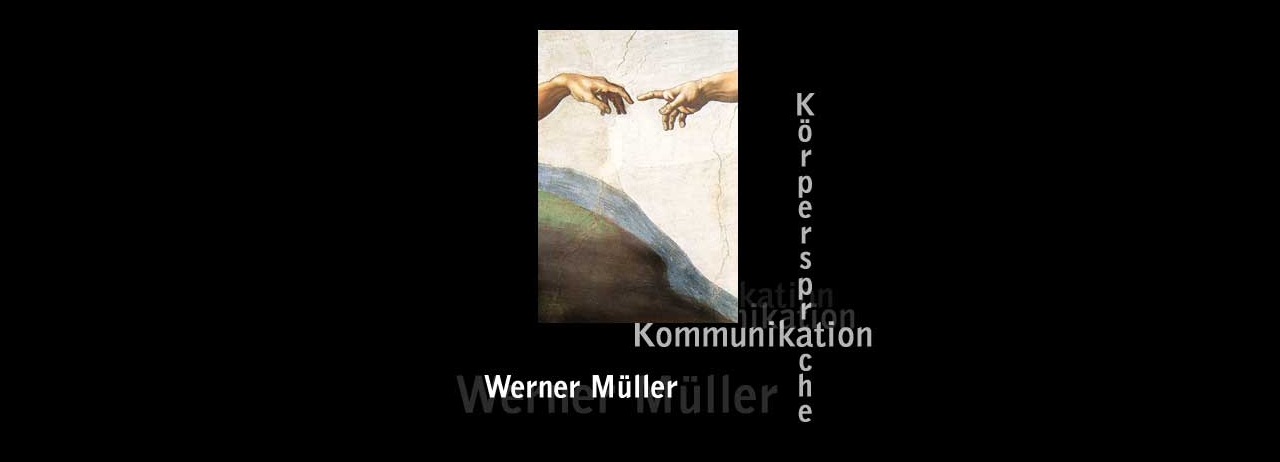

--- FILE ---
content_type: text/html
request_url: http://koerpertheater-mueller.de/
body_size: 1163
content:
<!doctype html public "-//W3C//DTD HTML 4.0 //EN">
<html>
<head>
<title>www.koerpertheater-mueller</title>
<meta http-equiv="Content-Type" content="text/html; charset=iso-8859-1">
<meta name="keywords" content="körpertheater, werner müller, webdesign, multimedia, CD-rom, cdrom, koerpertheater, pantomime,kommunikation, seminare, kommunikationsseminare, präsentationstechniken, managerschulung, manager, seminare">
<meta name="description" content="Körpertheater - Kommunikationstraining - Managerschulung">
<META NAME="author" content="www.i-sight-media.de">
<META NAME="page-topic" CONTENT="Seminare">
<META NAME="audience"   CONTENT="all,alle">
<META NAME="publisher"  CONTENT="www.i-sight-media.de">
<META NAME="copyright"  CONTENT="www.i-sight-media.de">
<META NAME="revisit-after" CONTENT="2">
<META HTTP-EQUIV="expires"    CONTENT="1">
<META NAME="ROBOTS"   CONTENT="INDEX, FOLLOW">
<META NAME="Content-Language" CONTENT="de">

</head>
<body bgproperties="fixed" text="#000000" bgcolor="#000000" link="#CF0427" alink="#CF0427" vlink="#CF0427">
<div align="center">
<a HREF="frameset.html"><img SRC="images/index.jpg" border="0"></a>
</div>
</body>
</html>
